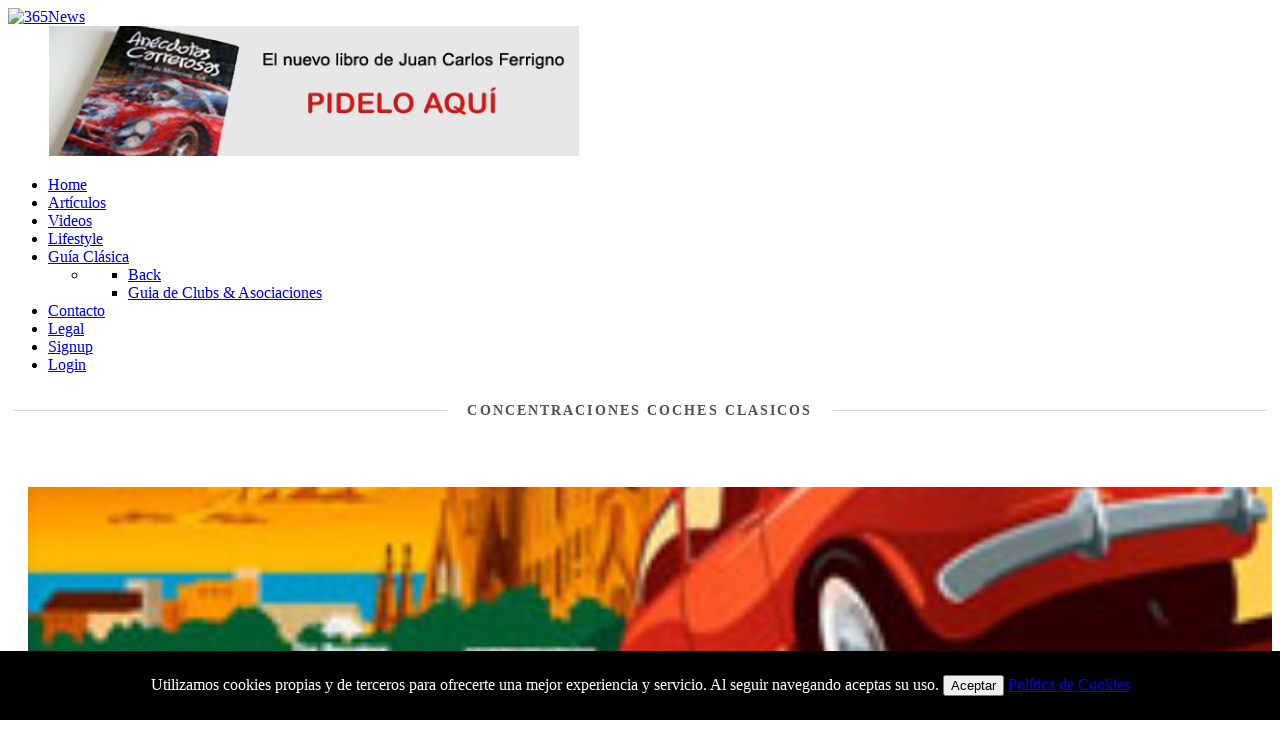

--- FILE ---
content_type: text/html; charset=utf-8
request_url: https://www.semanalclasico.com/eventos?id=37
body_size: 8981
content:
<!DOCTYPE html>
<html lang="es-ES" dir="ltr">
        <head>
            <meta name="viewport" content="width=device-width, initial-scale=1.0">
        <meta http-equiv="X-UA-Compatible" content="IE=edge" />
        
            
    <meta charset="utf-8" />
	<base href="https://www.semanalclasico.com/eventos" />
	<meta name="keywords" content="semanalclasico, coches clasicos, coches clasicos en venta, autos historicos, concentracion de coches clasicos, motor clasico, autos de epoca" />
	<meta name="rights" content="Todos los derechos reservados" />
	<meta name="description" content="semanalclasico la web de referencia para coches clasicos, de colección, sport y motorsport" />
	<meta name="generator" content="Joomla! - Open Source Content Management" />
	<title>SemanalClásico - Revista online de coches clásicos, de colección y sport - Concentraciones Coches Clasicos</title>
	<link href="/eventos?id=37&amp;format=feed&amp;type=rss" rel="alternate" type="application/rss+xml" title="RSS 2.0" />
	<link href="/eventos?id=37&amp;format=feed&amp;type=atom" rel="alternate" type="application/atom+xml" title="Atom 1.0" />
	<link href="/favicon.ico" rel="shortcut icon" type="image/vnd.microsoft.icon" />
	<link href="/plugins/editors/jckeditor/typography/typography2.php" rel="stylesheet" media="null" attribs="[]" />
	<link href="/media/plg_system_loginpopup/css/style.css" rel="stylesheet" />
	<link href="https://www.semanalclasico.com/plugins/content/artsexylightbox/artsexylightbox/css/oldsexylightbox.css" rel="stylesheet" />
	<link href="/plugins/system/rokbox/assets/styles/rokbox.css" rel="stylesheet" />
	<link href="/media/gantry5/assets/css/font-awesome.min.css" rel="stylesheet" />
	<link href="/media/gantry5/engines/nucleus/css-compiled/nucleus.css" rel="stylesheet" />
	<link href="/templates/it_365news_custom/custom/css-compiled/365news_21.css" rel="stylesheet" />
	<link href="/media/gantry5/assets/css/bootstrap-gantry.css" rel="stylesheet" />
	<link href="/media/gantry5/engines/nucleus/css-compiled/joomla.css" rel="stylesheet" />
	<link href="/media/jui/css/icomoon.css" rel="stylesheet" />
	<link href="/templates/it_365news_custom/custom/css-compiled/365news-joomla_21.css" rel="stylesheet" />
	<link href="/templates/it_365news_custom/custom/css-compiled/custom_21.css" rel="stylesheet" />
	<link href="/templates/it_365news_custom/uikit/css/uikit.min.css" rel="stylesheet" />
	<link href="/plugins/system/mediabox_ck/assets/mediaboxck.css" rel="stylesheet" />
	<style>

			#mbCenter, #mbToolbar {
	background-color: #1a1a1a;
	-webkit-border-radius: 10px;
	-khtml-border-radius: 10px;
	-moz-border-radius: 10px;
	border-radius: 10px;
	-webkit-box-shadow: 0px 5px 20px rgba(0,0,0,0.50);
	-khtml-box-shadow: 0px 5px 20px rgba(0,0,0,0.50);
	-moz-box-shadow: 0px 5px 20px rgba(0,0,0,0.50);
	box-shadow: 0px 5px 20px rgba(0,0,0,0.50);
	/* For IE 8 */
	-ms-filter: "progid:DXImageTransform.Microsoft.Shadow(Strength=5, Direction=180, Color='#000000')";
	/* For IE 5.5 - 7 */
	filter: progid:DXImageTransform.Microsoft.Shadow(Strength=5, Direction=180, Color='#000000');
	}
	
	#mbOverlay {
		background-color: #000;
	}
	
	#mbCenter.mbLoading {
		background-color: #1a1a1a;
	}
	
	#mbBottom {
		color: #999;
	}
	
	#mbTitle, #mbPrevLink, #mbNextLink, #mbCloseLink, #mbPlayLink, #mbPauseLink, #mbZoomMinus, #mbZoomValue, #mbZoomPlus {
		color: #fff;
	}
		
	</style>
	<script type="application/json" class="joomla-script-options new">{"csrf.token":"35fcbcb9ae513da4727b8f9b3dcda280","system.paths":{"root":"","base":""},"system.keepalive":{"interval":3600000,"uri":"\/component\/ajax\/?format=json"}}</script>
	<script src="/media/system/js/core.js?c9cee2776758612edc98d9830d7987c1"></script>
	
	<script src="/media/system/js/keepalive.js?c9cee2776758612edc98d9830d7987c1"></script>
	<script src="/media/jui/js/jquery.min.js?c9cee2776758612edc98d9830d7987c1"></script>
	<script src="/media/jui/js/jquery-noconflict.js?c9cee2776758612edc98d9830d7987c1"></script>
	<script src="/media/jui/js/jquery-migrate.min.js?c9cee2776758612edc98d9830d7987c1"></script>
	<script src="/media/plg_system_loginpopup/js/script.js"></script>
	<script src="https://www.semanalclasico.com/plugins/content/artsexylightbox/artsexylightbox/js/jquery.js"></script>
	<script src="https://www.semanalclasico.com/plugins/content/artsexylightbox/artsexylightbox/js/jquery.easing.1.3.js"></script>
	<script src="https://www.semanalclasico.com/plugins/content/artsexylightbox/artsexylightbox/js/script.v2.2.js"></script>
	<script src="https://www.semanalclasico.com/plugins/content/artsexylightbox/artsexylightbox/js/jquery.flickr.js"></script>
	<script src="https://www.semanalclasico.com/plugins/content/artsexylightbox/artsexylightbox/js/jquery.nc.js"></script>
	<script src="/media/system/js/caption.js?c9cee2776758612edc98d9830d7987c1"></script>
	<script src="/media/system/js/mootools-core.js?c9cee2776758612edc98d9830d7987c1"></script>
	<script src="/media/system/js/mootools-more.js?c9cee2776758612edc98d9830d7987c1"></script>
	<script src="/plugins/system/rokbox/assets/js/rokbox.js"></script>
	<script src="/media/jui/js/bootstrap.min.js?c9cee2776758612edc98d9830d7987c1"></script>
	<script src="/plugins/system/mediabox_ck/assets/mediaboxck.min.js?ver=2.4.0"></script>
	<script>
jQuery(document).ready(function() {
	ExtStore.LoginPopup.offset_top	= 50;
	jQuery('a[href="#loginmenu11"], a[href="#logout"]').click(function(event) {
		ExtStore.LoginPopup.open();

		event.stopPropagation();
		event.preventDefault();
	});

	jQuery('#lp-overlay, .lp-close').click(function() {
		ExtStore.LoginPopup.close();
	});
});jQuery(window).on('load',  function() {
				new JCaption('img.caption');
			});if (typeof RokBoxSettings == 'undefined') RokBoxSettings = {pc: '100'};
						Mediabox.scanPage = function() {
							var links = jQuery('a').filter(function(i) {
								if ( jQuery(this).attr('rel') 
										&& jQuery(this).data('mediaboxck_done') != '1') {
									var patt = new RegExp(/^lightbox/i);
									return patt.test(jQuery(this).attr('rel'));
								}
							});
							if (! links.length) return false;

							new Mediaboxck(links, {
								overlayOpacity : 	0.7,
								resizeOpening : 	1,
								resizeDuration : 	240,
								initialWidth : 		320,
								initialHeight : 	180,
								fullWidth : 		'0',
								defaultWidth : 		'640',
								defaultHeight : 	'360',
								showCaption : 		1,
								showCounter : 		1,
								loop : 				0,
								isMobileEnable: 	1,
								// mobileDetection: 	'resolution',
								isMobile: 			false,
								mobileResolution: 	'640',
								attribType :		'rel',
								showToolbar :		'0',
								diapoTime :			'3000',
								diapoAutoplay :		'0',
								toolbarSize :		'normal',
								medialoop :		false,
								showZoom :		0,
								counterText: '({x} of {y})',
							}, null, function(curlink, el) {
								var rel0 = curlink.rel.replace(/[[]|]/gi," ");
								var relsize = rel0.split(" ");
								return (curlink == el) || ((curlink.rel.length > 8) && el.rel.match(relsize[1]));
							});
						};
					jQuery(document).ready(function(){
						Mediabox.scanPage();
					});

	</script>

    
                        <!-- Global site tag (gtag.js) - Google Analytics -->
<script async src="https://www.googletagmanager.com/gtag/js?id=UA-4064938-2"></script>
<script>

  window.dataLayer = window.dataLayer || [];
  function gtag(){dataLayer.push(arguments);}
  gtag('js', new Date());

  gtag('config', 'UA-4064938-2');
</script>
<style>
#jux_easy_instagram_feed .jux-item .jux-meta{ 
margin:5px;
}
div .banneritem {
    margin-left: 41px !important;
}
</style>

            
<!--[if lt IE 9]><script src="/media/system/js/polyfill.event.js?c9cee2776758612edc98d9830d7987c1"></script><![endif]-->
<!--[if (gte IE 8)&(lte IE 9)]>
        <script type="text/javascript" src="/media/gantry5/assets/js/html5shiv-printshiv.min.js"></script>
        <link rel="stylesheet" href="/media/gantry5/engines/nucleus/css/nucleus-ie9.css" type="text/css"/>
        <script type="text/javascript" src="/media/gantry5/assets/js/matchmedia.polyfill.js"></script>
        <![endif]-->
</head>

    <body class="gantry site com_content view-category layout-blog no-task dir-ltr itemid-200003 outline-21 g-offcanvas-left g-default g-style-preset1">
        
                    

        <div id="g-offcanvas"  data-g-offcanvas-swipe="0" data-g-offcanvas-css3="1">
                        <div class="g-grid">                        

        <div class="g-block size-100">
             <div id="mobile-menu-8307-particle" class="g-content g-particle">            <div id="g-mobilemenu-container" data-g-menu-breakpoint="48rem"></div>
            </div>
        </div>
            </div>
    </div>
        <div id="g-page-surround">
            <div class="g-offcanvas-hide g-offcanvas-toggle" data-offcanvas-toggle aria-controls="g-offcanvas" aria-expanded="false"><i class="fa fa-fw fa-bars"></i></div>                        

                                            
                <header id="g-header">
                <div class="g-container">                                <div class="g-grid">                        

        <div class="g-block size-50">
             <div id="logo-6391-particle" class="g-content g-particle">            <a href="/" title="365News" rel="home" class="g-logo ">
            <img src="/templates/it_365news_custom/custom/images/logo.png" alt="365News" />
    </a>
            </div>
        </div>
                    

        <div class="g-block size-50">
             <div class="g-content">
                                    <div class="platform-content"><header class="moduletable ">
						<div class="bannergroup">

	<div class="banneritem">
																																																																			<a
							href="/component/banners/click/18" target="_blank" rel="noopener noreferrer"
							title="Libro Ferrigno">
							<img
								src="https://www.semanalclasico.com/images/banners/anecdotas-carrerosas-ferrigno1.jpg"
								alt="Libro Ferrigno"
								 width="530"								 height="130"							/>
						</a>
																<div class="clr"></div>
	</div>

</div>
		</header></div>
            
        </div>
        </div>
            </div>
            </div>
        
    </header>
                                
                <section id="g-navigation" data-uk-sticky="&#x7B;media&#x3A;768&#x7D;">
                <div class="g-container">                                <div class="g-grid">                        

        <div class="g-block size-100">
             <div id="menu-6643-particle" class="g-content g-particle">            <nav class="g-main-nav" role="navigation" data-g-mobile-target data-g-hover-expand="true">
    <ul class="g-toplevel">
                                                                                                    
        <li class="g-menu-item g-menu-item-type-component g-menu-item-200001 g-standard  ">
            <a class="g-menu-item-container" href="/">
                                                                <span class="g-menu-item-content">
                                    <span class="g-menu-item-title">Home</span>
            
                    </span>
                                                </a>
                                </li>
    
                                                                                        
        <li class="g-menu-item g-menu-item-type-component g-menu-item-200183 g-standard  ">
            <a class="g-menu-item-container" href="/articulos">
                                                                <span class="g-menu-item-content">
                                    <span class="g-menu-item-title">Artículos</span>
            
                    </span>
                                                </a>
                                </li>
    
                                                                                        
        <li class="g-menu-item g-menu-item-type-component g-menu-item-29 g-standard  ">
            <a class="g-menu-item-container" href="/videos-29">
                                                                <span class="g-menu-item-content">
                                    <span class="g-menu-item-title">Videos</span>
            
                    </span>
                                                </a>
                                </li>
    
                                                                                        
        <li class="g-menu-item g-menu-item-type-component g-menu-item-200190 g-standard  ">
            <a class="g-menu-item-container" href="/lifestyle">
                                                                <span class="g-menu-item-content">
                                    <span class="g-menu-item-title">Lifestyle</span>
            
                    </span>
                                                </a>
                                </li>
    
                                                                                        
        <li class="g-menu-item g-menu-item-type-component g-menu-item-200027 g-parent g-standard g-menu-item-link-parent ">
            <a class="g-menu-item-container" href="/guia-clasica">
                                                                <span class="g-menu-item-content">
                                    <span class="g-menu-item-title">Guía Clásica</span>
            
                    </span>
                    <span class="g-menu-parent-indicator" data-g-menuparent=""></span>                            </a>
                                                        <ul class="g-dropdown g-inactive g-fade g-dropdown-right">
            <li class="g-dropdown-column">
                        <div class="g-grid">
                        <div class="g-block size-100">
            <ul class="g-sublevel">
                <li class="g-level-1 g-go-back">
                    <a class="g-menu-item-container" href="#" data-g-menuparent=""><span>Back</span></a>
                </li>
                                                                                                            
        <li class="g-menu-item g-menu-item-type-component g-menu-item-200032  ">
            <a class="g-menu-item-container" href="/guia-clasica/guia-de-clubs-a-asociaciones">
                                                                <span class="g-menu-item-content">
                                    <span class="g-menu-item-title">Guia de Clubs &amp; Asociaciones</span>
            
                    </span>
                                                </a>
                                </li>
    
    
            </ul>
        </div>
            </div>

            </li>
        </ul>
            </li>
    
                                                                                        
        <li class="g-menu-item g-menu-item-type-component g-menu-item-3 g-standard  ">
            <a class="g-menu-item-container" href="/contactenos-3">
                                                                <span class="g-menu-item-content">
                                    <span class="g-menu-item-title">Contacto</span>
            
                    </span>
                                                </a>
                                </li>
    
                                                                                        
        <li class="g-menu-item g-menu-item-type-component g-menu-item-200098 g-standard  ">
            <a class="g-menu-item-container" href="/legal">
                                                                <span class="g-menu-item-content">
                                    <span class="g-menu-item-title">Legal</span>
            
                    </span>
                                                </a>
                                </li>
    
                                                                                        
        <li class="g-menu-item g-menu-item-type-component g-menu-item-200275 g-standard  ">
            <a class="g-menu-item-container" href="/signup">
                                                                <span class="g-menu-item-content">
                                    <span class="g-menu-item-title">Signup</span>
            
                    </span>
                                                </a>
                                </li>
    
                                                                                        
        <li class="g-menu-item g-menu-item-type-url g-menu-item-200276 g-standard  ">
            <a class="g-menu-item-container" href="#loginmenu11">
                                                                <span class="g-menu-item-content">
                                    <span class="g-menu-item-title">Login</span>
            
                    </span>
                                                </a>
                                </li>
    
    
    </ul>
</nav>
            </div>
        </div>
            </div>
            </div>
        
    </section>
                                
                <section id="g-system-messages">
                <div class="g-container">                                <div class="g-grid">                        

        <div class="g-block size-100">
             <div class="g-system-messages">
                                            
            
    </div>
        </div>
            </div>
            </div>
        
    </section>
                
                                
                
    
                <section id="g-container-main" class="g-wrapper">
                <div class="g-container">                    <div class="g-grid">                        

        <div class="g-block size-70">
             <section id="g-mainbody">
                                        <div class="g-grid">                        

        <div class="g-block size-100">
             <div class="g-content">
                                                            <div class="platform-content row-fluid"><div class="span12"><style>
.section {
    position: relative;
    height: 81px;
    text-align: center;
    padding: 0 20px;
    margin: 0 auto;
}
.section .title {
    position: relative;
    z-index: 1;
    display: inline-block;
    height: 41px;
    line-height: 42px;
    font-size: 14px;
    font-weight: 700;
    text-transform: uppercase;
    color: #525349;
    letter-spacing: .15em;
    padding: 0 20px;
    background: #fff;
}
.section .line {
    position: absolute;
    top: 20px;
    right: 5px;
    left: 5px;
    height: 0;
    border-bottom: 1px solid #d1d3d3;
}
.catimg { height: 232px ;width:100%; overflow: hidden; }
img[class] {
    width: 100%;
	height:232px;
}
.object-fit_fill { object-fit: fill }
.object-fit_contain { object-fit: contain }
.object-fit_cover { object-fit: cover }
.object-fit_none { object-fit: none }
.object-fit_scale-down { object-fit: scale-down }
</style>
<div class="blog" itemscope itemtype="http://schema.org/Blog">

<div class="section">
<div class="title">Concentraciones Coches Clasicos</div>
<div class="line"></div>
</div>
	
	
	
	
	
	
	<section id="g-utility" style="padding:0px;">
    <div class="g-grid">  
			<div class="g-block size-33" style="height:400px;">
             <div class="g-content" style="height:400px;padding-top:0px;padding-left:20px;">
									<article class="item leading-0"
						itemprop="blogPost" itemscope itemtype="http://schema.org/BlogPosting">
						
<div class="g-article-header" style="height:380px;">
	<p>
	
			<a href="/eventos/37-concentraciones-coches-clasicos/2322-arranca-autoretro-barcelona">
			<div class="image"><img src="/images/autoretro2017.jpg" alt="Arranca AutoRetro Barcelona" class="article-intro-img  object-fit_cover " style=""/></div>
	</a>
	
	<br /><font>
	<a href="/eventos?id=37" style="color:#b31117";>Concentraciones Coches Clasicos</a>
	</font>
	<br />
			<a href="/eventos/37-concentraciones-coches-clasicos/2322-arranca-autoretro-barcelona" class="category-article-link" style="color:#222220;">Arranca AutoRetro Barcelona</a>
		
	<br />Miércoles, 15 Noviembre 2017</p>
	<a href="https://www.semanalclasico.com/eventos/37-concentraciones-coches-clasicos/2322-arranca-autoretro-barcelona#!/ccomment" class="btn ccomment-readmore">
			Write comment		(0 Comments)
	
</a></div>

					</article>
												</div><!-- end items-leading -->
		</div><!-- end items-leading -->
	
	
	
				<div class="g-block size-33" style="height:400px;">
             <div class="g-content" style="height:400px;padding-top:0px;padding-left:20px;">
														<div class="items-row cols-1 row-0 row-fluid clearfix">
						<div class="span12">
				<article class="item column-1"
					itemprop="blogPost" itemscope itemtype="http://schema.org/BlogPosting">
					
<div class="g-article-header" style="height:380px;">
	<p>
	
			<a href="/eventos/37-concentraciones-coches-clasicos/2321-automoto-d-epoca-padova-2017">
			<div class="image"><img src="/images/padova2017.jpg" alt="AutoMoto d"Epoca Padova 2017" class="article-intro-img  object-fit_cover " style=""/></div>
	</a>
	
	<br /><font>
	<a href="/eventos?id=37" style="color:#b31117";>Concentraciones Coches Clasicos</a>
	</font>
	<br />
			<a href="/eventos/37-concentraciones-coches-clasicos/2321-automoto-d-epoca-padova-2017" class="category-article-link" style="color:#222220;">AutoMoto d'Epoca Padova 2017</a>
		
	<br />Jueves, 09 Noviembre 2017</p>
	<a href="https://www.semanalclasico.com/eventos/37-concentraciones-coches-clasicos/2321-automoto-d-epoca-padova-2017#!/ccomment" class="btn ccomment-readmore">
			Write comment		(0 Comments)
	
</a></div>

				</article>
				<!-- end item -->
							</div><!-- end span -->
							</div><!-- end row -->
						</div>
		</div>
				<div class="g-block size-33" style="height:400px;">
             <div class="g-content" style="height:400px;padding-top:0px;padding-left:20px;">
														<div class="items-row cols-1 row-1 row-fluid clearfix">
						<div class="span12">
				<article class="item column-1"
					itemprop="blogPost" itemscope itemtype="http://schema.org/BlogPosting">
					
<div class="g-article-header" style="height:380px;">
	<p>
	
			<a href="/eventos/37-concentraciones-coches-clasicos/2316-finali-mondiali-ferrari-2017-mugello">
			<div class="image"><img src="/images/Finali-Mondiali-Ferrari-2017--Mugello.jpg" alt="Finali Mondiali Ferrari 2017- Mugello" class="article-intro-img  object-fit_cover " style=""/></div>
	</a>
	
	<br /><font>
	<a href="/eventos?id=37" style="color:#b31117";>Concentraciones Coches Clasicos</a>
	</font>
	<br />
			<a href="/eventos/37-concentraciones-coches-clasicos/2316-finali-mondiali-ferrari-2017-mugello" class="category-article-link" style="color:#222220;">Finali Mondiali Ferrari 2017- Mugello</a>
		
	<br />Sábado, 04 Noviembre 2017</p>
	<a href="https://www.semanalclasico.com/eventos/37-concentraciones-coches-clasicos/2316-finali-mondiali-ferrari-2017-mugello#!/ccomment" class="btn ccomment-readmore">
			Write comment		(0 Comments)
	
</a></div>

				</article>
				<!-- end item -->
							</div><!-- end span -->
							</div><!-- end row -->
						</div>
		</div>
				<div class="g-block size-33" style="height:400px;">
             <div class="g-content" style="height:400px;padding-top:0px;padding-left:20px;">
														<div class="items-row cols-1 row-2 row-fluid clearfix">
						<div class="span12">
				<article class="item column-1"
					itemprop="blogPost" itemscope itemtype="http://schema.org/BlogPosting">
					
<div class="g-article-header" style="height:380px;">
	<p>
	
			<a href="/eventos/37-concentraciones-coches-clasicos/2317-espiritu-del-jarama-la-mirada-de-jorge-hernandez">
			<div class="image"><img src="/images/espiritu-jarama-juan-hernandez.jpg" alt="Revista Cl&aacute;sicos: Esp&iacute;ritu del Jarama" class="article-intro-img  object-fit_cover " style=""/></div>
	</a>
	
	<br /><font>
	<a href="/eventos?id=37" style="color:#b31117";>Concentraciones Coches Clasicos</a>
	</font>
	<br />
			<a href="/eventos/37-concentraciones-coches-clasicos/2317-espiritu-del-jarama-la-mirada-de-jorge-hernandez" class="category-article-link" style="color:#222220;">Espíritu del Jarama: La mirada de Jorge Hernández</a>
		
	<br />Sábado, 04 Noviembre 2017</p>
	<a href="https://www.semanalclasico.com/eventos/37-concentraciones-coches-clasicos/2317-espiritu-del-jarama-la-mirada-de-jorge-hernandez#!/ccomment" class="btn ccomment-readmore">
			Write comment		(0 Comments)
	
</a></div>

				</article>
				<!-- end item -->
							</div><!-- end span -->
							</div><!-- end row -->
						</div>
		</div>
				<div class="g-block size-33" style="height:400px;">
             <div class="g-content" style="height:400px;padding-top:0px;padding-left:20px;">
														<div class="items-row cols-1 row-3 row-fluid clearfix">
						<div class="span12">
				<article class="item column-1"
					itemprop="blogPost" itemscope itemtype="http://schema.org/BlogPosting">
					
<div class="g-article-header" style="height:380px;">
	<p>
	
			<a href="/eventos/37-concentraciones-coches-clasicos/2319-autoclasica-2017-la-mirada-de-hector">
			<div class="image"><img src="/images/autoclasica-2017-romero.jpg" alt="Autocl&aacute;sica 2017: La mirada de H&eacute;ctor" class="article-intro-img  object-fit_cover " style=""/></div>
	</a>
	
	<br /><font>
	<a href="/eventos?id=37" style="color:#b31117";>Concentraciones Coches Clasicos</a>
	</font>
	<br />
			<a href="/eventos/37-concentraciones-coches-clasicos/2319-autoclasica-2017-la-mirada-de-hector" class="category-article-link" style="color:#222220;">Autoclásica 2017: La mirada de Héctor</a>
		
	<br />Sábado, 04 Noviembre 2017</p>
	<a href="https://www.semanalclasico.com/eventos/37-concentraciones-coches-clasicos/2319-autoclasica-2017-la-mirada-de-hector#!/ccomment" class="btn ccomment-readmore">
			Write comment		(0 Comments)
	
</a></div>

				</article>
				<!-- end item -->
							</div><!-- end span -->
							</div><!-- end row -->
						</div>
		</div>
				<div class="g-block size-33" style="height:400px;">
             <div class="g-content" style="height:400px;padding-top:0px;padding-left:20px;">
														<div class="items-row cols-1 row-4 row-fluid clearfix">
						<div class="span12">
				<article class="item column-1"
					itemprop="blogPost" itemscope itemtype="http://schema.org/BlogPosting">
					
<div class="g-article-header" style="height:380px;">
	<p>
	
			<a href="/eventos/37-concentraciones-coches-clasicos/2311-ultima-vuelta-dix-mille-tours">
			<div class="image"><img src="/images/dix-mil.jpg" alt="&Uacute;ltima vuelta! Dix Mille Tours" class="article-intro-img  object-fit_cover " style=""/></div>
	</a>
	
	<br /><font>
	<a href="/eventos?id=37" style="color:#b31117";>Concentraciones Coches Clasicos</a>
	</font>
	<br />
			<a href="/eventos/37-concentraciones-coches-clasicos/2311-ultima-vuelta-dix-mille-tours" class="category-article-link" style="color:#222220;">Última vuelta! Dix Mille Tours</a>
		
	<br />Domingo, 29 Octubre 2017</p>
	<a href="https://www.semanalclasico.com/eventos/37-concentraciones-coches-clasicos/2311-ultima-vuelta-dix-mille-tours#!/ccomment" class="btn ccomment-readmore">
			Write comment		(0 Comments)
	
</a></div>

				</article>
				<!-- end item -->
							</div><!-- end span -->
							</div><!-- end row -->
						</div>
		</div>
				<div class="g-block size-33" style="height:400px;">
             <div class="g-content" style="height:400px;padding-top:0px;padding-left:20px;">
														<div class="items-row cols-1 row-5 row-fluid clearfix">
						<div class="span12">
				<article class="item column-1"
					itemprop="blogPost" itemscope itemtype="http://schema.org/BlogPosting">
					
<div class="g-article-header" style="height:380px;">
	<p>
	
			<a href="/eventos/37-concentraciones-coches-clasicos/2303-caramulo-2017">
			<div class="image"><img src="/images/caramulo2017.jpg" alt="Caramulo 2017" class="article-intro-img  object-fit_cover " style=""/></div>
	</a>
	
	<br /><font>
	<a href="/eventos?id=37" style="color:#b31117";>Concentraciones Coches Clasicos</a>
	</font>
	<br />
			<a href="/eventos/37-concentraciones-coches-clasicos/2303-caramulo-2017" class="category-article-link" style="color:#222220;">Caramulo 2017</a>
		
	<br />Lunes, 02 Octubre 2017</p>
	<a href="https://www.semanalclasico.com/eventos/37-concentraciones-coches-clasicos/2303-caramulo-2017#!/ccomment" class="btn ccomment-readmore">
			Write comment		(0 Comments)
	
</a></div>

				</article>
				<!-- end item -->
							</div><!-- end span -->
							</div><!-- end row -->
						</div>
		</div>
				<div class="g-block size-33" style="height:400px;">
             <div class="g-content" style="height:400px;padding-top:0px;padding-left:20px;">
														<div class="items-row cols-1 row-6 row-fluid clearfix">
						<div class="span12">
				<article class="item column-1"
					itemprop="blogPost" itemscope itemtype="http://schema.org/BlogPosting">
					
<div class="g-article-header" style="height:380px;">
	<p>
	
			<a href="/eventos/37-concentraciones-coches-clasicos/2301-60-anos-y-record">
			<div class="image"><img src="/images/600600.jpg" alt="60 a&ntilde;os y r&eacute;cord!" class="article-intro-img  object-fit_cover " style=""/></div>
	</a>
	
	<br /><font>
	<a href="/eventos?id=37" style="color:#b31117";>Concentraciones Coches Clasicos</a>
	</font>
	<br />
			<a href="/eventos/37-concentraciones-coches-clasicos/2301-60-anos-y-record" class="category-article-link" style="color:#222220;">60 años y récord!</a>
		
	<br />Lunes, 02 Octubre 2017</p>
	<a href="https://www.semanalclasico.com/eventos/37-concentraciones-coches-clasicos/2301-60-anos-y-record#!/ccomment" class="btn ccomment-readmore">
			Write comment		(0 Comments)
	
</a></div>

				</article>
				<!-- end item -->
							</div><!-- end span -->
							</div><!-- end row -->
						</div>
		</div>
				<div class="g-block size-33" style="height:400px;">
             <div class="g-content" style="height:400px;padding-top:0px;padding-left:20px;">
														<div class="items-row cols-1 row-7 row-fluid clearfix">
						<div class="span12">
				<article class="item column-1"
					itemprop="blogPost" itemscope itemtype="http://schema.org/BlogPosting">
					
<div class="g-article-header" style="height:380px;">
	<p>
	
			<a href="/eventos/37-concentraciones-coches-clasicos/2299-hampton-course-2017">
			<div class="image"><img src="/images/hampton.jpg" alt="Hampton Course 2017" class="article-intro-img  object-fit_cover " style=""/></div>
	</a>
	
	<br /><font>
	<a href="/eventos?id=37" style="color:#b31117";>Concentraciones Coches Clasicos</a>
	</font>
	<br />
			<a href="/eventos/37-concentraciones-coches-clasicos/2299-hampton-course-2017" class="category-article-link" style="color:#222220;">Hampton Course 2017</a>
		
	<br />Lunes, 02 Octubre 2017</p>
	<a href="https://www.semanalclasico.com/eventos/37-concentraciones-coches-clasicos/2299-hampton-course-2017#!/ccomment" class="btn ccomment-readmore">
			Write comment		(0 Comments)
	
</a></div>

				</article>
				<!-- end item -->
							</div><!-- end span -->
							</div><!-- end row -->
						</div>
		</div>
			
	</section>
</div>
	<div class="g-content">
			<div class="items-more">
			
<ol class="nav nav-tabs nav-stacked">
			<li>
			<a href="/eventos/37-concentraciones-coches-clasicos/2291-clasicos-en-el-obradoiro">
				Clásicos en el Obradoiro</a>
		</li>
			<li>
			<a href="/eventos/37-concentraciones-coches-clasicos/2294-cuentame-otra-vez-que-con-este-van-diez">
				Cúentame otra vez...que con este van diez</a>
		</li>
			<li>
			<a href="/eventos/37-concentraciones-coches-clasicos/2290-iii-concentracion-clasicos-y-deportivos-automitico-en-pozuelo-de-alarcon">
				III Concentración Clásicos y Deportivos Automítico en Pozuelo de Alarcón</a>
		</li>
			<li>
			<a href="/eventos/37-concentraciones-coches-clasicos/2284-furgo-2017-de-record">
				Furgo 2017: de Récord!</a>
		</li>
			<li>
			<a href="/eventos/37-concentraciones-coches-clasicos/2269-vernasca-silver-flag-concorso-eleganza-dinamica">
				Vernasca Silver Flag: “Concorso d’eleganza dinámica”</a>
		</li>
			<li>
			<a href="/eventos/37-concentraciones-coches-clasicos/2268-mille-miglia-2017-segunda-parte">
				Mille Miglia 2017 (segunda parte)</a>
		</li>
			<li>
			<a href="/eventos/37-concentraciones-coches-clasicos/2259-llotja-de-sils-2017">
				LLotja de Sils 2017</a>
		</li>
			<li>
			<a href="/eventos/37-concentraciones-coches-clasicos/2256-citroen-brand-day">
				CITROËN Brand Day</a>
		</li>
	</ol>
		</div>
	
				<div class="pagination">
							<p class="counter pull-right"> Página 1 de 3 </p>
						<ul class="pagination"><li class='active'><a>1</a></li><li><a class='' href='/eventos?id=37&amp;start=9' title='2'>2</a></li><li><a class='' href='/eventos?id=37&amp;start=18' title='3'>3</a></li><li><a class='' href='/eventos?id=37&amp;start=9' title='Siguiente'>Siguiente</a></li><li><a class='' href='/eventos?id=37&amp;start=18' title='Final'>Final</a></li></ul> </div>
		</div></div></div>
    
            
    </div>
        </div>
            </div>
            
    </section>
        </div>
                    

        <div class="g-block size-30">
             <aside id="g-aside">
                                        <div class="g-grid">                        

        <div class="g-block size-100">
             <div class="g-content">
                                    <div class="platform-content"><div class="moduletable ">
						<div class="bannergroup">

	<div class="banneritem">
																																																																			<a
							href="/component/banners/click/24" target="_blank" rel="noopener noreferrer"
							title="Auto storica">
							<img
								src="https://www.semanalclasico.com/images/banners/Banner_300x200_Auto_Storica.gif"
								alt="Auto Storica - Coches a la venta"
								 width="300"															/>
						</a>
																<div class="clr"></div>
	</div>

</div>
		</div></div><div class="platform-content"><div class="moduletable ">
						<div class="bannergroup">

	<div class="banneritem">
																																																																			<a
							href="/component/banners/click/26" target="_blank" rel="noopener noreferrer"
							title="Sharlau">
							<img
								src="https://www.semanalclasico.com/images/banners/sharlau.jpg"
								alt="Sharlau - hechos artesanalmente en cuero"
								 width="300"															/>
						</a>
																<div class="clr"></div>
	</div>

</div>
		</div></div><div class="platform-content"><div class="moduletable ">
						<div class="bannergroup">

	<div class="banneritem">
										<script async src="https://pagead2.googlesyndication.com/pagead/js/adsbygoogle.js?client=ca-pub-6976068490152796"
     crossorigin="anonymous"></script>
<!-- lado vertical -->
<ins class="adsbygoogle"
     style="display:block"
     data-ad-client="ca-pub-6976068490152796"
     data-ad-slot="2352193956"
     data-ad-format="auto"
     data-full-width-responsive="true"></ins>
<script>
     (adsbygoogle = window.adsbygoogle || []).push({});
</script>				<div class="clr"></div>
	</div>

</div>
		</div></div><div class="platform-content"><div class="moduletable ">
						<div class="bannergroup">

	<div class="banneritem">
																																																																			<a
							href="/component/banners/click/12" target="_blank" rel="noopener noreferrer"
							title="AutoMitico">
							<img
								src="https://www.semanalclasico.com/images/banners/garage-automitico.jpg"
								alt="AutoMitico"
																							/>
						</a>
																<div class="clr"></div>
	</div>

</div>
		</div></div><div class="platform-content"><div class="moduletable ">
						<div class="bannergroup">


</div>
		</div></div>
            
        </div>
        </div>
            </div>
            
    </aside>
        </div>
            </div>
    </div>
        
    </section>
    
                                
                <section id="g-last">
                <div class="g-container">                                <div class="g-grid">                        

        <div class="g-block size-50">
             <div class="g-content">
                                    <div class="platform-content"><div class="moduletable ">
						<div class="section" style="margin-bottom:10px;">
			<div class="title">Semanal Clásico</div>
			<div class="line"></div>
			</div>
				<!--<</> -->
						

<div class="custom"  >
	<p><span style="font-size: 12pt;"><strong>SemanalClásico es la web Nº1 en español dedicada al mundo de los <strong>coches clásicos</strong>, históricos, de colección y sport. Más de 15 años publicando toda la actualidad del motor clásico, hecha por apasionados para apasionados gracias a un equipo de colaboradores incansables. </strong></span></p>
<p><strong><span style="font-size: medium;">Nos mueve la </span><em style="font-size: 12pt;">pasión</em><span style="font-size: medium;">, las </span><em style="font-size: 12pt;">emociones</em><span style="font-size: medium;"> y las </span><em style="font-size: 12pt;">historias</em><span style="font-size: medium;"> de los <strong>coches clásicos</strong>. Gira la llave, siente el motor, sal fuera, conduce, disfruta y no te olvides de hacernos llegar tus apasionantes historias con tu clásico a <a href="/cdn-cgi/l/email-protection#4d3f28292c2e2e2422230d3e28202c232c212e212c3e242e22632e2220"><span class="__cf_email__" data-cfemail="d7a5b2b3b6b4b4beb8b997a4b2bab6b9b6bbb4bbb6a4beb4b8f9b4b8ba">[email&#160;protected]</span></a> , las esperamos y publicaremos para hacer disfrutar a la comunidad que nos sigue a diario!</span></strong></p>
<p><span style="font-size: 12pt;"><strong>Esperamos que la disfrutes, la compartas y nos sigas cada semana aquí en SemanalClasico.com</strong></span></p></div>
		</div></div>
            
        </div>
        </div>
                    

        <div class="g-block size-50">
             <div class="g-content">
                                    <div class="moduletable ">
						<div class="section" style="margin-bottom:10px;">
			<div class="title">Dónde estamos</div>
			<div class="line"></div>
			</div>
				<!--<</> -->
						<div class="g-contacts" >
                				        	<div class="g-contacts-item" >
                				<span class="g-contacts-icon fa fa-building"></span>				<span class="g-contact-value">Barcelona, España</span>                            </div>
                				        	<div class="g-contacts-item" >
                				<span class="g-contacts-icon fa fa-mobile-phone"></span>				<span class="g-contact-value">695 176 145</span>                            </div>
                				        	<div class="g-contacts-item" >
                				<span class="g-contacts-icon fa fa-envelope"></span>				<span class="g-contact-value"><a href="/cdn-cgi/l/email-protection" class="__cf_email__" data-cfemail="e0928584818383898f8ea093858d818e818c838c819389838fce838f8d">[email&#160;protected]</a></span>                            </div>
            </div>		</div><div class="moduletable ">
						<div class="section" style="margin-bottom:10px;">
			<div class="title">Copyright</div>
			<div class="line"></div>
			</div>
				<!--<</> -->
						&copy;
    2003 -     2026
    SemanalClasico.com		</div><div class="moduletable ">
						<div class="section" style="margin-bottom:10px;">
			<div class="title">Redes Sociales</div>
			<div class="line"></div>
			</div>
				<!--<</> -->
						<h2 class="g-title">Síguenos en:</h2>    <div class="g-social" >
                                            <a target="_blank" href="https://www.instagram.com/semanalclasico/"  title="Instagram"  >
                <span class="fa fa-instagram fa-2x fa-flip-horizontal"></span>
                <span class="g-social-text">Instagram</span>            </a>
                                            <a target="_blank" href="https://www.facebook.com/semanalclasico"  title="Facebook"  >
                <span class="fa fa-facebook-official fa-2x"></span>
                <span class="g-social-text">Facebook</span>            </a>
                                            <a target="_blank" href="https://twitter.com/semanalclasico"  title="Twitter"  >
                <span class="fa fa-twitter-square fa-2x"></span>
                <span class="g-social-text">Twitter</span>            </a>
                                            <a target="_blank" href="https://www.youtube.com/semanalclasico"  title="YouTube"  >
                <span class="fa fa-youtube-square fa-spin fa-2x"></span>
                <span class="g-social-text">YouTube</span>            </a>
                                            <a target="_blank" href="https://semanalclasico.tumblr.com"  title="Tumblr"  >
                <span class="fa fa-tumblr-square fa-2x"></span>
                <span class="g-social-text">Tumblr</span>            </a>
            </div>		</div>
            
        </div>
        </div>
            </div>
            </div>
        
    </section>
                                
                <section id="g-to-top">
                <div class="g-container">                                <div class="g-grid">                        

        <div class="g-block size-100">
             <div id="totop-7314-particle" class="g-content g-particle">            <div class=" g-particle">
    <div class="g-totop style1">
        <a href="#" id="g-totop-button" rel="nofollow" data-uk-smooth-scroll>
            <i class="fa fa-angle-up"></i>                    </a>
    </div>
</div>
            </div>
        </div>
            </div>
            </div>
        
    </section>
            
                        

        </div>
                    

                        <script data-cfasync="false" src="/cdn-cgi/scripts/5c5dd728/cloudflare-static/email-decode.min.js"></script><script type="text/javascript" src="/media/gantry5/assets/js/main.js"></script>
    <script type="text/javascript">
		(function($) {
			$(document).ready(function() {
				$(window).scroll(function() {
					if ($(document).scrollTop() < 500 || $(window).width() < 767) {
				        $('#g-totop-button').removeClass('totopfixed');

				    } else {
				        $('#g-totop-button').addClass('totopfixed');

				    }
				});
			});
		})(jQuery);
	</script>
    <script type="text/javascript" src="/templates/it_365news_custom/uikit/js/uikit.min.js"></script>
    <script type="text/javascript" src="/templates/it_365news_custom/js/template.js"></script>
    <script type="text/javascript" src="/templates/it_365news_custom/js/scrollReveal.min.js"></script>
    <script type="text/javascript">
			window.sr = new scrollReveal({ mobile: false });
		</script>
    

    

        
    
<div id="lp-overlay"></div>
<div id="lp-popup" class="lp-wrapper">
	<div class="lp-register-intro">
		Don't have an account yet?		<a href="/signup">Register Now!</a>
	</div>
	<button class="lp-close" type="button" title="Close (Esc)">×</button>

	<form action="/eventos" method="post" class="lp-form">
		<h3>Sign in to your account</h3>
		<div class="lp-field-wrapper">
			<label for="lp-username">Username *</label>
			<input type="text" id="lp-username" class="lp-input-text lp-input-username" name="username" placeholder="Username" required="true" />
		</div>
		<div class="lp-field-wrapper">
			<label for="lp-password">Password *</label>
			<input type="password" id="lp-password" class="lp-input-text lp-input-password" name="password" placeholder="Password" required="true" />
		</div>

		
					<div class="lp-field-wrapper">
				<input type="checkbox" id="lp-remember" class="lp-input-checkbox" name="remember" />
				<label for="lp-remember">Remember me</label>
			</div>
		

		<div class="lp-button-wrapper clearfix">
			<div class="lp-left">
				<button type="submit" class="lp-button">Identificarse</button>
			</div>

			<ul class="lp-right lp-link-wrapper">
				<li>
					<a href="/signup?view=remind">Forgot your username?</a>
				</li>
				<li><a href="/signup?view=reset">Forgot your password?</a></li>
			</ul>
		</div>

		<input type="hidden" name="option" value="com_users" />
		<input type="hidden" name="task" value="user.login" />
		<input type="hidden" name="return" value="aW5kZXgucGhwP0l0ZW1pZD0yMDAwMDM=" />
		<input type="hidden" name="35fcbcb9ae513da4727b8f9b3dcda280" value="1" />	</form>
</div><link type="text/css" rel="stylesheet" href="https://www.semanalclasico.com/plugins/system/Cookies_Pro/Cookies_Pro/Cookies_Pro.css" />
<div class="coockie_banner" style="left: 0px; text-align: center; position: fixed;bottom: 0px; background:#000; color:#FFF; width:100% !important; padding-top:4px; padding-bottom:4px;"><p style="padding:4px;">Utilizamos cookies propias y de terceros para ofrecerte una mejor experiencia y servicio. Al seguir navegando aceptas su uso.  <button class="BotonUno">Aceptar</button> <a href="/legal/2460-politica-de-cookies" target="_blank">Política de Cookies</a></p><input type="hidden" class="agreeCookies" value="true" /><input type="hidden" class="agreeAnalitycs" value="true" /></div><script type="text/javascript" src="https://code.jquery.com/jquery-1.7.2.min.js"></script>
<script type="text/javascript" src="https://www.semanalclasico.com/plugins/system/Cookies_Pro/Cookies_Pro/jquery.cookie.js"></script>
<script type="text/javascript" src="https://www.semanalclasico.com/plugins/system/Cookies_Pro/Cookies_Pro/Cookies_Pro.js"></script>
<script defer src="https://static.cloudflareinsights.com/beacon.min.js/vcd15cbe7772f49c399c6a5babf22c1241717689176015" integrity="sha512-ZpsOmlRQV6y907TI0dKBHq9Md29nnaEIPlkf84rnaERnq6zvWvPUqr2ft8M1aS28oN72PdrCzSjY4U6VaAw1EQ==" data-cf-beacon='{"version":"2024.11.0","token":"4f55aab8e3fa4f3d80679f1e3db1e990","r":1,"server_timing":{"name":{"cfCacheStatus":true,"cfEdge":true,"cfExtPri":true,"cfL4":true,"cfOrigin":true,"cfSpeedBrain":true},"location_startswith":null}}' crossorigin="anonymous"></script>
</body>
</html>

--- FILE ---
content_type: text/html; charset=utf-8
request_url: https://www.google.com/recaptcha/api2/aframe
body_size: 266
content:
<!DOCTYPE HTML><html><head><meta http-equiv="content-type" content="text/html; charset=UTF-8"></head><body><script nonce="YeEKX_avLZEvKDvEtoTh6g">/** Anti-fraud and anti-abuse applications only. See google.com/recaptcha */ try{var clients={'sodar':'https://pagead2.googlesyndication.com/pagead/sodar?'};window.addEventListener("message",function(a){try{if(a.source===window.parent){var b=JSON.parse(a.data);var c=clients[b['id']];if(c){var d=document.createElement('img');d.src=c+b['params']+'&rc='+(localStorage.getItem("rc::a")?sessionStorage.getItem("rc::b"):"");window.document.body.appendChild(d);sessionStorage.setItem("rc::e",parseInt(sessionStorage.getItem("rc::e")||0)+1);localStorage.setItem("rc::h",'1768977349966');}}}catch(b){}});window.parent.postMessage("_grecaptcha_ready", "*");}catch(b){}</script></body></html>